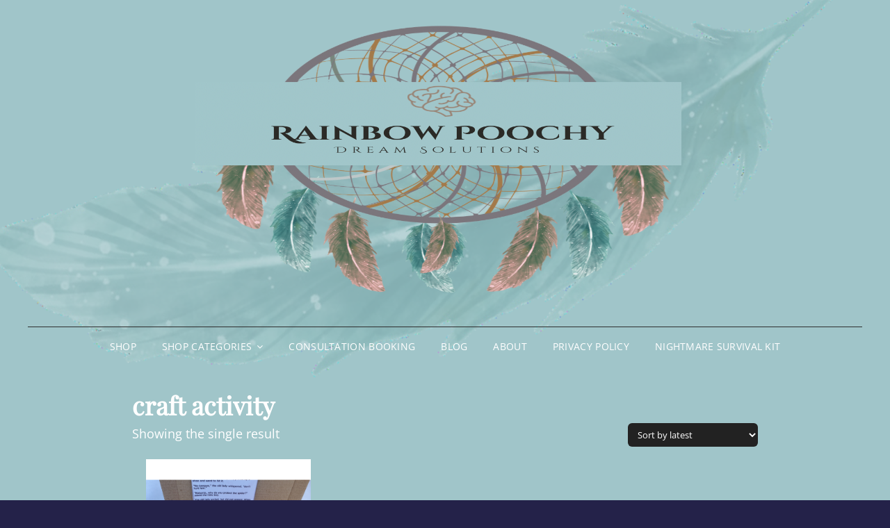

--- FILE ---
content_type: text/html; charset=UTF-8
request_url: https://rainbowpoochy.co.uk/product-tag/craft-activity/
body_size: 62227
content:
<!doctype html>
<html lang="en-GB">

<head>
	<meta charset="UTF-8">
	<meta name="viewport" content="width=device-width, initial-scale=1">
	<link rel="profile" href="http://gmpg.org/xfn/11">
	<script>(function(html){html.className = html.className.replace(/\bno-js\b/,'js')})(document.documentElement);</script>
<title>craft activity</title>
<meta name='robots' content='max-image-preview:large' />
<link rel='dns-prefetch' href='//www.googletagmanager.com' />
<link rel="alternate" type="application/rss+xml" title=" &raquo; Feed" href="https://rainbowpoochy.co.uk/feed/" />
<link rel="alternate" type="application/rss+xml" title=" &raquo; Comments Feed" href="https://rainbowpoochy.co.uk/comments/feed/" />
<link rel="alternate" type="application/rss+xml" title=" &raquo; craft activity Tag Feed" href="https://rainbowpoochy.co.uk/product-tag/craft-activity/feed/" />
<script type="text/javascript">
/* <![CDATA[ */
window._wpemojiSettings = {"baseUrl":"https:\/\/s.w.org\/images\/core\/emoji\/15.0.3\/72x72\/","ext":".png","svgUrl":"https:\/\/s.w.org\/images\/core\/emoji\/15.0.3\/svg\/","svgExt":".svg","source":{"concatemoji":"https:\/\/rainbowpoochy.co.uk\/wp-includes\/js\/wp-emoji-release.min.js?ver=6.5.7"}};
/*! This file is auto-generated */
!function(i,n){var o,s,e;function c(e){try{var t={supportTests:e,timestamp:(new Date).valueOf()};sessionStorage.setItem(o,JSON.stringify(t))}catch(e){}}function p(e,t,n){e.clearRect(0,0,e.canvas.width,e.canvas.height),e.fillText(t,0,0);var t=new Uint32Array(e.getImageData(0,0,e.canvas.width,e.canvas.height).data),r=(e.clearRect(0,0,e.canvas.width,e.canvas.height),e.fillText(n,0,0),new Uint32Array(e.getImageData(0,0,e.canvas.width,e.canvas.height).data));return t.every(function(e,t){return e===r[t]})}function u(e,t,n){switch(t){case"flag":return n(e,"\ud83c\udff3\ufe0f\u200d\u26a7\ufe0f","\ud83c\udff3\ufe0f\u200b\u26a7\ufe0f")?!1:!n(e,"\ud83c\uddfa\ud83c\uddf3","\ud83c\uddfa\u200b\ud83c\uddf3")&&!n(e,"\ud83c\udff4\udb40\udc67\udb40\udc62\udb40\udc65\udb40\udc6e\udb40\udc67\udb40\udc7f","\ud83c\udff4\u200b\udb40\udc67\u200b\udb40\udc62\u200b\udb40\udc65\u200b\udb40\udc6e\u200b\udb40\udc67\u200b\udb40\udc7f");case"emoji":return!n(e,"\ud83d\udc26\u200d\u2b1b","\ud83d\udc26\u200b\u2b1b")}return!1}function f(e,t,n){var r="undefined"!=typeof WorkerGlobalScope&&self instanceof WorkerGlobalScope?new OffscreenCanvas(300,150):i.createElement("canvas"),a=r.getContext("2d",{willReadFrequently:!0}),o=(a.textBaseline="top",a.font="600 32px Arial",{});return e.forEach(function(e){o[e]=t(a,e,n)}),o}function t(e){var t=i.createElement("script");t.src=e,t.defer=!0,i.head.appendChild(t)}"undefined"!=typeof Promise&&(o="wpEmojiSettingsSupports",s=["flag","emoji"],n.supports={everything:!0,everythingExceptFlag:!0},e=new Promise(function(e){i.addEventListener("DOMContentLoaded",e,{once:!0})}),new Promise(function(t){var n=function(){try{var e=JSON.parse(sessionStorage.getItem(o));if("object"==typeof e&&"number"==typeof e.timestamp&&(new Date).valueOf()<e.timestamp+604800&&"object"==typeof e.supportTests)return e.supportTests}catch(e){}return null}();if(!n){if("undefined"!=typeof Worker&&"undefined"!=typeof OffscreenCanvas&&"undefined"!=typeof URL&&URL.createObjectURL&&"undefined"!=typeof Blob)try{var e="postMessage("+f.toString()+"("+[JSON.stringify(s),u.toString(),p.toString()].join(",")+"));",r=new Blob([e],{type:"text/javascript"}),a=new Worker(URL.createObjectURL(r),{name:"wpTestEmojiSupports"});return void(a.onmessage=function(e){c(n=e.data),a.terminate(),t(n)})}catch(e){}c(n=f(s,u,p))}t(n)}).then(function(e){for(var t in e)n.supports[t]=e[t],n.supports.everything=n.supports.everything&&n.supports[t],"flag"!==t&&(n.supports.everythingExceptFlag=n.supports.everythingExceptFlag&&n.supports[t]);n.supports.everythingExceptFlag=n.supports.everythingExceptFlag&&!n.supports.flag,n.DOMReady=!1,n.readyCallback=function(){n.DOMReady=!0}}).then(function(){return e}).then(function(){var e;n.supports.everything||(n.readyCallback(),(e=n.source||{}).concatemoji?t(e.concatemoji):e.wpemoji&&e.twemoji&&(t(e.twemoji),t(e.wpemoji)))}))}((window,document),window._wpemojiSettings);
/* ]]> */
</script>
<style id='wp-emoji-styles-inline-css' type='text/css'>

	img.wp-smiley, img.emoji {
		display: inline !important;
		border: none !important;
		box-shadow: none !important;
		height: 1em !important;
		width: 1em !important;
		margin: 0 0.07em !important;
		vertical-align: -0.1em !important;
		background: none !important;
		padding: 0 !important;
	}
</style>
<link rel='stylesheet' id='wp-block-library-css' href='https://rainbowpoochy.co.uk/wp-includes/css/dist/block-library/style.min.css?ver=6.5.7' type='text/css' media='all' />
<style id='wp-block-library-theme-inline-css' type='text/css'>
.wp-block-audio figcaption{color:#555;font-size:13px;text-align:center}.is-dark-theme .wp-block-audio figcaption{color:#ffffffa6}.wp-block-audio{margin:0 0 1em}.wp-block-code{border:1px solid #ccc;border-radius:4px;font-family:Menlo,Consolas,monaco,monospace;padding:.8em 1em}.wp-block-embed figcaption{color:#555;font-size:13px;text-align:center}.is-dark-theme .wp-block-embed figcaption{color:#ffffffa6}.wp-block-embed{margin:0 0 1em}.blocks-gallery-caption{color:#555;font-size:13px;text-align:center}.is-dark-theme .blocks-gallery-caption{color:#ffffffa6}.wp-block-image figcaption{color:#555;font-size:13px;text-align:center}.is-dark-theme .wp-block-image figcaption{color:#ffffffa6}.wp-block-image{margin:0 0 1em}.wp-block-pullquote{border-bottom:4px solid;border-top:4px solid;color:currentColor;margin-bottom:1.75em}.wp-block-pullquote cite,.wp-block-pullquote footer,.wp-block-pullquote__citation{color:currentColor;font-size:.8125em;font-style:normal;text-transform:uppercase}.wp-block-quote{border-left:.25em solid;margin:0 0 1.75em;padding-left:1em}.wp-block-quote cite,.wp-block-quote footer{color:currentColor;font-size:.8125em;font-style:normal;position:relative}.wp-block-quote.has-text-align-right{border-left:none;border-right:.25em solid;padding-left:0;padding-right:1em}.wp-block-quote.has-text-align-center{border:none;padding-left:0}.wp-block-quote.is-large,.wp-block-quote.is-style-large,.wp-block-quote.is-style-plain{border:none}.wp-block-search .wp-block-search__label{font-weight:700}.wp-block-search__button{border:1px solid #ccc;padding:.375em .625em}:where(.wp-block-group.has-background){padding:1.25em 2.375em}.wp-block-separator.has-css-opacity{opacity:.4}.wp-block-separator{border:none;border-bottom:2px solid;margin-left:auto;margin-right:auto}.wp-block-separator.has-alpha-channel-opacity{opacity:1}.wp-block-separator:not(.is-style-wide):not(.is-style-dots){width:100px}.wp-block-separator.has-background:not(.is-style-dots){border-bottom:none;height:1px}.wp-block-separator.has-background:not(.is-style-wide):not(.is-style-dots){height:2px}.wp-block-table{margin:0 0 1em}.wp-block-table td,.wp-block-table th{word-break:normal}.wp-block-table figcaption{color:#555;font-size:13px;text-align:center}.is-dark-theme .wp-block-table figcaption{color:#ffffffa6}.wp-block-video figcaption{color:#555;font-size:13px;text-align:center}.is-dark-theme .wp-block-video figcaption{color:#ffffffa6}.wp-block-video{margin:0 0 1em}.wp-block-template-part.has-background{margin-bottom:0;margin-top:0;padding:1.25em 2.375em}
</style>
<style id='classic-theme-styles-inline-css' type='text/css'>
/*! This file is auto-generated */
.wp-block-button__link{color:#fff;background-color:#32373c;border-radius:9999px;box-shadow:none;text-decoration:none;padding:calc(.667em + 2px) calc(1.333em + 2px);font-size:1.125em}.wp-block-file__button{background:#32373c;color:#fff;text-decoration:none}
</style>
<style id='global-styles-inline-css' type='text/css'>
body{--wp--preset--color--black: #000000;--wp--preset--color--cyan-bluish-gray: #abb8c3;--wp--preset--color--white: #ffffff;--wp--preset--color--pale-pink: #f78da7;--wp--preset--color--vivid-red: #cf2e2e;--wp--preset--color--luminous-vivid-orange: #ff6900;--wp--preset--color--luminous-vivid-amber: #fcb900;--wp--preset--color--light-green-cyan: #7bdcb5;--wp--preset--color--vivid-green-cyan: #00d084;--wp--preset--color--pale-cyan-blue: #8ed1fc;--wp--preset--color--vivid-cyan-blue: #0693e3;--wp--preset--color--vivid-purple: #9b51e0;--wp--preset--color--eighty-black: #151515;--wp--preset--color--sixty-five-black: #363636;--wp--preset--color--gray: #444444;--wp--preset--color--medium-gray: #777777;--wp--preset--color--light-gray: #f9f9f9;--wp--preset--color--bright-pink: #f5808c;--wp--preset--color--dark-yellow: #ffa751;--wp--preset--color--yellow: #ffbf00;--wp--preset--color--red: #db4f3d;--wp--preset--color--blue: #008ec2;--wp--preset--color--dark-blue: #133ec2;--wp--preset--gradient--vivid-cyan-blue-to-vivid-purple: linear-gradient(135deg,rgba(6,147,227,1) 0%,rgb(155,81,224) 100%);--wp--preset--gradient--light-green-cyan-to-vivid-green-cyan: linear-gradient(135deg,rgb(122,220,180) 0%,rgb(0,208,130) 100%);--wp--preset--gradient--luminous-vivid-amber-to-luminous-vivid-orange: linear-gradient(135deg,rgba(252,185,0,1) 0%,rgba(255,105,0,1) 100%);--wp--preset--gradient--luminous-vivid-orange-to-vivid-red: linear-gradient(135deg,rgba(255,105,0,1) 0%,rgb(207,46,46) 100%);--wp--preset--gradient--very-light-gray-to-cyan-bluish-gray: linear-gradient(135deg,rgb(238,238,238) 0%,rgb(169,184,195) 100%);--wp--preset--gradient--cool-to-warm-spectrum: linear-gradient(135deg,rgb(74,234,220) 0%,rgb(151,120,209) 20%,rgb(207,42,186) 40%,rgb(238,44,130) 60%,rgb(251,105,98) 80%,rgb(254,248,76) 100%);--wp--preset--gradient--blush-light-purple: linear-gradient(135deg,rgb(255,206,236) 0%,rgb(152,150,240) 100%);--wp--preset--gradient--blush-bordeaux: linear-gradient(135deg,rgb(254,205,165) 0%,rgb(254,45,45) 50%,rgb(107,0,62) 100%);--wp--preset--gradient--luminous-dusk: linear-gradient(135deg,rgb(255,203,112) 0%,rgb(199,81,192) 50%,rgb(65,88,208) 100%);--wp--preset--gradient--pale-ocean: linear-gradient(135deg,rgb(255,245,203) 0%,rgb(182,227,212) 50%,rgb(51,167,181) 100%);--wp--preset--gradient--electric-grass: linear-gradient(135deg,rgb(202,248,128) 0%,rgb(113,206,126) 100%);--wp--preset--gradient--midnight: linear-gradient(135deg,rgb(2,3,129) 0%,rgb(40,116,252) 100%);--wp--preset--font-size--small: 16px;--wp--preset--font-size--medium: 20px;--wp--preset--font-size--large: 42px;--wp--preset--font-size--x-large: 42px;--wp--preset--font-size--extra-small: 13px;--wp--preset--font-size--normal: 18px;--wp--preset--font-size--huge: 56px;--wp--preset--spacing--20: 0.44rem;--wp--preset--spacing--30: 0.67rem;--wp--preset--spacing--40: 1rem;--wp--preset--spacing--50: 1.5rem;--wp--preset--spacing--60: 2.25rem;--wp--preset--spacing--70: 3.38rem;--wp--preset--spacing--80: 5.06rem;--wp--preset--shadow--natural: 6px 6px 9px rgba(0, 0, 0, 0.2);--wp--preset--shadow--deep: 12px 12px 50px rgba(0, 0, 0, 0.4);--wp--preset--shadow--sharp: 6px 6px 0px rgba(0, 0, 0, 0.2);--wp--preset--shadow--outlined: 6px 6px 0px -3px rgba(255, 255, 255, 1), 6px 6px rgba(0, 0, 0, 1);--wp--preset--shadow--crisp: 6px 6px 0px rgba(0, 0, 0, 1);}:where(.is-layout-flex){gap: 0.5em;}:where(.is-layout-grid){gap: 0.5em;}body .is-layout-flex{display: flex;}body .is-layout-flex{flex-wrap: wrap;align-items: center;}body .is-layout-flex > *{margin: 0;}body .is-layout-grid{display: grid;}body .is-layout-grid > *{margin: 0;}:where(.wp-block-columns.is-layout-flex){gap: 2em;}:where(.wp-block-columns.is-layout-grid){gap: 2em;}:where(.wp-block-post-template.is-layout-flex){gap: 1.25em;}:where(.wp-block-post-template.is-layout-grid){gap: 1.25em;}.has-black-color{color: var(--wp--preset--color--black) !important;}.has-cyan-bluish-gray-color{color: var(--wp--preset--color--cyan-bluish-gray) !important;}.has-white-color{color: var(--wp--preset--color--white) !important;}.has-pale-pink-color{color: var(--wp--preset--color--pale-pink) !important;}.has-vivid-red-color{color: var(--wp--preset--color--vivid-red) !important;}.has-luminous-vivid-orange-color{color: var(--wp--preset--color--luminous-vivid-orange) !important;}.has-luminous-vivid-amber-color{color: var(--wp--preset--color--luminous-vivid-amber) !important;}.has-light-green-cyan-color{color: var(--wp--preset--color--light-green-cyan) !important;}.has-vivid-green-cyan-color{color: var(--wp--preset--color--vivid-green-cyan) !important;}.has-pale-cyan-blue-color{color: var(--wp--preset--color--pale-cyan-blue) !important;}.has-vivid-cyan-blue-color{color: var(--wp--preset--color--vivid-cyan-blue) !important;}.has-vivid-purple-color{color: var(--wp--preset--color--vivid-purple) !important;}.has-black-background-color{background-color: var(--wp--preset--color--black) !important;}.has-cyan-bluish-gray-background-color{background-color: var(--wp--preset--color--cyan-bluish-gray) !important;}.has-white-background-color{background-color: var(--wp--preset--color--white) !important;}.has-pale-pink-background-color{background-color: var(--wp--preset--color--pale-pink) !important;}.has-vivid-red-background-color{background-color: var(--wp--preset--color--vivid-red) !important;}.has-luminous-vivid-orange-background-color{background-color: var(--wp--preset--color--luminous-vivid-orange) !important;}.has-luminous-vivid-amber-background-color{background-color: var(--wp--preset--color--luminous-vivid-amber) !important;}.has-light-green-cyan-background-color{background-color: var(--wp--preset--color--light-green-cyan) !important;}.has-vivid-green-cyan-background-color{background-color: var(--wp--preset--color--vivid-green-cyan) !important;}.has-pale-cyan-blue-background-color{background-color: var(--wp--preset--color--pale-cyan-blue) !important;}.has-vivid-cyan-blue-background-color{background-color: var(--wp--preset--color--vivid-cyan-blue) !important;}.has-vivid-purple-background-color{background-color: var(--wp--preset--color--vivid-purple) !important;}.has-black-border-color{border-color: var(--wp--preset--color--black) !important;}.has-cyan-bluish-gray-border-color{border-color: var(--wp--preset--color--cyan-bluish-gray) !important;}.has-white-border-color{border-color: var(--wp--preset--color--white) !important;}.has-pale-pink-border-color{border-color: var(--wp--preset--color--pale-pink) !important;}.has-vivid-red-border-color{border-color: var(--wp--preset--color--vivid-red) !important;}.has-luminous-vivid-orange-border-color{border-color: var(--wp--preset--color--luminous-vivid-orange) !important;}.has-luminous-vivid-amber-border-color{border-color: var(--wp--preset--color--luminous-vivid-amber) !important;}.has-light-green-cyan-border-color{border-color: var(--wp--preset--color--light-green-cyan) !important;}.has-vivid-green-cyan-border-color{border-color: var(--wp--preset--color--vivid-green-cyan) !important;}.has-pale-cyan-blue-border-color{border-color: var(--wp--preset--color--pale-cyan-blue) !important;}.has-vivid-cyan-blue-border-color{border-color: var(--wp--preset--color--vivid-cyan-blue) !important;}.has-vivid-purple-border-color{border-color: var(--wp--preset--color--vivid-purple) !important;}.has-vivid-cyan-blue-to-vivid-purple-gradient-background{background: var(--wp--preset--gradient--vivid-cyan-blue-to-vivid-purple) !important;}.has-light-green-cyan-to-vivid-green-cyan-gradient-background{background: var(--wp--preset--gradient--light-green-cyan-to-vivid-green-cyan) !important;}.has-luminous-vivid-amber-to-luminous-vivid-orange-gradient-background{background: var(--wp--preset--gradient--luminous-vivid-amber-to-luminous-vivid-orange) !important;}.has-luminous-vivid-orange-to-vivid-red-gradient-background{background: var(--wp--preset--gradient--luminous-vivid-orange-to-vivid-red) !important;}.has-very-light-gray-to-cyan-bluish-gray-gradient-background{background: var(--wp--preset--gradient--very-light-gray-to-cyan-bluish-gray) !important;}.has-cool-to-warm-spectrum-gradient-background{background: var(--wp--preset--gradient--cool-to-warm-spectrum) !important;}.has-blush-light-purple-gradient-background{background: var(--wp--preset--gradient--blush-light-purple) !important;}.has-blush-bordeaux-gradient-background{background: var(--wp--preset--gradient--blush-bordeaux) !important;}.has-luminous-dusk-gradient-background{background: var(--wp--preset--gradient--luminous-dusk) !important;}.has-pale-ocean-gradient-background{background: var(--wp--preset--gradient--pale-ocean) !important;}.has-electric-grass-gradient-background{background: var(--wp--preset--gradient--electric-grass) !important;}.has-midnight-gradient-background{background: var(--wp--preset--gradient--midnight) !important;}.has-small-font-size{font-size: var(--wp--preset--font-size--small) !important;}.has-medium-font-size{font-size: var(--wp--preset--font-size--medium) !important;}.has-large-font-size{font-size: var(--wp--preset--font-size--large) !important;}.has-x-large-font-size{font-size: var(--wp--preset--font-size--x-large) !important;}
.wp-block-navigation a:where(:not(.wp-element-button)){color: inherit;}
:where(.wp-block-post-template.is-layout-flex){gap: 1.25em;}:where(.wp-block-post-template.is-layout-grid){gap: 1.25em;}
:where(.wp-block-columns.is-layout-flex){gap: 2em;}:where(.wp-block-columns.is-layout-grid){gap: 2em;}
.wp-block-pullquote{font-size: 1.5em;line-height: 1.6;}
</style>
<link rel='stylesheet' id='woocommerce-layout-css' href='https://rainbowpoochy.co.uk/wp-content/plugins/woocommerce/assets/css/woocommerce-layout.css?ver=9.0.2' type='text/css' media='all' />
<link rel='stylesheet' id='woocommerce-smallscreen-css' href='https://rainbowpoochy.co.uk/wp-content/plugins/woocommerce/assets/css/woocommerce-smallscreen.css?ver=9.0.2' type='text/css' media='only screen and (max-width: 768px)' />
<link rel='stylesheet' id='woocommerce-general-css' href='https://rainbowpoochy.co.uk/wp-content/plugins/woocommerce/assets/css/woocommerce.css?ver=9.0.2' type='text/css' media='all' />
<style id='woocommerce-inline-inline-css' type='text/css'>
.woocommerce form .form-row .required { visibility: visible; }
</style>
<link rel='stylesheet' id='gateway-css' href='https://rainbowpoochy.co.uk/wp-content/plugins/woocommerce-paypal-payments/modules/ppcp-button/assets/css/gateway.css?ver=2.9.6' type='text/css' media='all' />
<link rel='stylesheet' id='chld_thm_cfg_parent-css' href='https://rainbowpoochy.co.uk/wp-content/themes/signify/style.css?ver=6.5.7' type='text/css' media='all' />
<link rel='stylesheet' id='signify-fonts-css' href='https://rainbowpoochy.co.uk/wp-content/fonts/5b0c7eb848196bfea1a348926ae228b4.css' type='text/css' media='all' />
<link rel='stylesheet' id='signify-style-css' href='https://rainbowpoochy.co.uk/wp-content/themes/signify-dark-child/style.css?ver=20240705-152518' type='text/css' media='all' />
<link rel='stylesheet' id='signify-block-style-css' href='https://rainbowpoochy.co.uk/wp-content/themes/signify/css/blocks.css?ver=1.0' type='text/css' media='all' />
<link rel='stylesheet' id='font-awesome-css' href='https://rainbowpoochy.co.uk/wp-content/themes/signify/css/font-awesome/css/font-awesome.css?ver=4.7.0' type='text/css' media='all' />
<link rel='stylesheet' id='wpdevelop-bts-css' href='https://rainbowpoochy.co.uk/wp-content/plugins/booking/assets/libs/bootstrap-css/css/bootstrap.css?ver=10.9.3.2' type='text/css' media='all' />
<link rel='stylesheet' id='wpdevelop-bts-theme-css' href='https://rainbowpoochy.co.uk/wp-content/plugins/booking/assets/libs/bootstrap-css/css/bootstrap-theme.css?ver=10.9.3.2' type='text/css' media='all' />
<link rel='stylesheet' id='wpbc-tippy-popover-css' href='https://rainbowpoochy.co.uk/wp-content/plugins/booking/assets/libs/tippy.js/themes/wpbc-tippy-popover.css?ver=10.9.3.2' type='text/css' media='all' />
<link rel='stylesheet' id='wpbc-tippy-times-css' href='https://rainbowpoochy.co.uk/wp-content/plugins/booking/assets/libs/tippy.js/themes/wpbc-tippy-times.css?ver=10.9.3.2' type='text/css' media='all' />
<link rel='stylesheet' id='wpbc-material-design-icons-css' href='https://rainbowpoochy.co.uk/wp-content/plugins/booking/assets/libs/material-design-icons/material-design-icons.css?ver=10.9.3.2' type='text/css' media='all' />
<link rel='stylesheet' id='wpbc-ui-both-css' href='https://rainbowpoochy.co.uk/wp-content/plugins/booking/css/wpbc_ui_both.css?ver=10.9.3.2' type='text/css' media='all' />
<link rel='stylesheet' id='wpbc-time_picker-css' href='https://rainbowpoochy.co.uk/wp-content/plugins/booking/css/wpbc_time-selector.css?ver=10.9.3.2' type='text/css' media='all' />
<link rel='stylesheet' id='wpbc-time_picker-skin-css' href='https://rainbowpoochy.co.uk/wp-content/plugins/booking/css/time_picker_skins/grey.css?ver=10.9.3.2' type='text/css' media='all' />
<link rel='stylesheet' id='wpbc-client-pages-css' href='https://rainbowpoochy.co.uk/wp-content/plugins/booking/css/client.css?ver=10.9.3.2' type='text/css' media='all' />
<link rel='stylesheet' id='wpbc-fe-form_fields-css' href='https://rainbowpoochy.co.uk/wp-content/plugins/booking/css/_out/wpbc_fe__form_fields.css?ver=10.9.3.2' type='text/css' media='all' />
<link rel='stylesheet' id='wpbc-calendar-css' href='https://rainbowpoochy.co.uk/wp-content/plugins/booking/css/calendar.css?ver=10.9.3.2' type='text/css' media='all' />
<link rel='stylesheet' id='wpbc-calendar-skin-css' href='https://rainbowpoochy.co.uk/wp-content/plugins/booking/css/skins/green-01.css?ver=10.9.3.2' type='text/css' media='all' />
<link rel='stylesheet' id='wpbc-flex-timeline-css' href='https://rainbowpoochy.co.uk/wp-content/plugins/booking/core/timeline/v2/_out/timeline_v2.1.css?ver=10.9.3.2' type='text/css' media='all' />
<script type="text/javascript" src="https://rainbowpoochy.co.uk/wp-includes/js/jquery/jquery.min.js?ver=3.7.1" id="jquery-core-js"></script>
<script type="text/javascript" src="https://rainbowpoochy.co.uk/wp-includes/js/jquery/jquery-migrate.min.js?ver=3.4.1" id="jquery-migrate-js"></script>
<script type="text/javascript" src="https://rainbowpoochy.co.uk/wp-content/plugins/woocommerce/assets/js/jquery-blockui/jquery.blockUI.min.js?ver=2.7.0-wc.9.0.2" id="jquery-blockui-js" defer="defer" data-wp-strategy="defer"></script>
<script type="text/javascript" id="wc-add-to-cart-js-extra">
/* <![CDATA[ */
var wc_add_to_cart_params = {"ajax_url":"\/wp-admin\/admin-ajax.php","wc_ajax_url":"\/?wc-ajax=%%endpoint%%","i18n_view_cart":"View basket","cart_url":"https:\/\/rainbowpoochy.co.uk\/basket\/","is_cart":"","cart_redirect_after_add":"no"};
/* ]]> */
</script>
<script type="text/javascript" src="https://rainbowpoochy.co.uk/wp-content/plugins/woocommerce/assets/js/frontend/add-to-cart.min.js?ver=9.0.2" id="wc-add-to-cart-js" defer="defer" data-wp-strategy="defer"></script>
<script type="text/javascript" src="https://rainbowpoochy.co.uk/wp-content/plugins/woocommerce/assets/js/js-cookie/js.cookie.min.js?ver=2.1.4-wc.9.0.2" id="js-cookie-js" defer="defer" data-wp-strategy="defer"></script>
<script type="text/javascript" id="woocommerce-js-extra">
/* <![CDATA[ */
var woocommerce_params = {"ajax_url":"\/wp-admin\/admin-ajax.php","wc_ajax_url":"\/?wc-ajax=%%endpoint%%"};
/* ]]> */
</script>
<script type="text/javascript" src="https://rainbowpoochy.co.uk/wp-content/plugins/woocommerce/assets/js/frontend/woocommerce.min.js?ver=9.0.2" id="woocommerce-js" defer="defer" data-wp-strategy="defer"></script>
<!--[if lt IE 9]>
<script type="text/javascript" src="https://rainbowpoochy.co.uk/wp-content/themes/signify/js/html5.min.js?ver=3.7.3" id="signify-html5-js"></script>
<![endif]-->
<script type="text/javascript" id="wpbc_all-js-before">
/* <![CDATA[ */
var wpbc_url_ajax ="https:\/\/rainbowpoochy.co.uk\/wp-admin\/admin-ajax.php";
/* ]]> */
</script>
<script type="text/javascript" src="https://rainbowpoochy.co.uk/wp-content/plugins/booking/_dist/all/_out/wpbc_all.js?ver=10.9.3.2" id="wpbc_all-js"></script>
<script type="text/javascript" id="wpbc_all-js-after">
/* <![CDATA[ */
 function wpbc_init__head(){ _wpbc.set_other_param( 'locale_active', 'en_GB' ); _wpbc.set_other_param( 'today_arr', [2025,12,14,05,54]  ); _wpbc.set_other_param( 'url_plugin', 'https://rainbowpoochy.co.uk/wp-content/plugins/booking' ); _wpbc.set_other_param( 'this_page_booking_hash', ''  ); _wpbc.set_other_param( 'calendars__on_this_page', [] ); _wpbc.set_other_param( 'calendars__first_day', '1' ); _wpbc.set_other_param( 'calendars__max_monthes_in_calendar', '6m' ); _wpbc.set_other_param( 'availability__unavailable_from_today', '0' ); _wpbc.set_other_param( 'availability__week_days_unavailable', [0,6,999] ); _wpbc.set_other_param( 'calendars__days_select_mode', 'multiple' ); _wpbc.set_other_param( 'calendars__fixed__days_num', 0 ); _wpbc.set_other_param( 'calendars__fixed__week_days__start',   [] ); _wpbc.set_other_param( 'calendars__dynamic__days_min', 0 ); _wpbc.set_other_param( 'calendars__dynamic__days_max', 0 ); _wpbc.set_other_param( 'calendars__dynamic__days_specific',    [] ); _wpbc.set_other_param( 'calendars__dynamic__week_days__start', [] ); _wpbc.set_other_param( 'calendars__days_selection__middle_days_opacity', '0.75' ); _wpbc.set_other_param( 'is_enabled_booking_recurrent_time',  true ); _wpbc.set_other_param( 'is_allow_several_months_on_mobile',  false ); _wpbc.set_other_param( 'is_enabled_change_over',  false ); _wpbc.set_other_param( 'update', '10.9.3.2' ); _wpbc.set_other_param( 'version', 'free' ); _wpbc.set_message( 'message_dates_times_unavailable', "These dates and times in this calendar are already booked or unavailable." ); _wpbc.set_message( 'message_choose_alternative_dates', "Please choose alternative date(s), times, or adjust the number of slots booked." ); _wpbc.set_message( 'message_cannot_save_in_one_resource', "It is not possible to store this sequence of the dates into the one same resource." ); _wpbc.set_message( 'message_check_required', "This field is required" ); _wpbc.set_message( 'message_check_required_for_check_box', "This checkbox must be checked" ); _wpbc.set_message( 'message_check_required_for_radio_box', "At least one option must be selected" ); _wpbc.set_message( 'message_check_email', "Incorrect email address" ); _wpbc.set_message( 'message_check_same_email', "Your emails do not match" ); _wpbc.set_message( 'message_check_no_selected_dates', "Please, select booking date(s) at Calendar." ); _wpbc.set_message( 'message_processing', "Processing" ); _wpbc.set_message( 'message_deleting', "Deleting" ); _wpbc.set_message( 'message_updating', "Updating" ); _wpbc.set_message( 'message_saving', "Saving" ); _wpbc.set_message( 'message_error_check_in_out_time', "Error! Please reset your check-in\/check-out dates above." ); _wpbc.set_message( 'message_error_start_time', "Start Time is invalid. The date or time may be booked, or already in the past! Please choose another date or time." ); _wpbc.set_message( 'message_error_end_time', "End Time is invalid. The date or time may be booked, or already in the past. The End Time may also be earlier that the start time, if only 1 day was selected! Please choose another date or time." ); _wpbc.set_message( 'message_error_range_time', "The time(s) may be booked, or already in the past!" ); _wpbc.set_message( 'message_error_duration_time', "The time(s) may be booked, or already in the past!" ); console.log( '== WPBC VARS 10.9.3.2 [free] LOADED ==' ); } ( function() { if ( document.readyState === 'loading' ){ document.addEventListener( 'DOMContentLoaded', wpbc_init__head ); } else { wpbc_init__head(); } }() );
/* ]]> */
</script>
<script type="text/javascript" src="https://rainbowpoochy.co.uk/wp-content/plugins/booking/assets/libs/popper/popper.js?ver=10.9.3.2" id="wpbc-popper-js"></script>
<script type="text/javascript" src="https://rainbowpoochy.co.uk/wp-content/plugins/booking/assets/libs/tippy.js/dist/tippy-bundle.umd.js?ver=10.9.3.2" id="wpbc-tipcy-js"></script>
<script type="text/javascript" src="https://rainbowpoochy.co.uk/wp-content/plugins/booking/js/datepick/jquery.datepick.wpbc.9.0.js?ver=10.9.3.2" id="wpbc-datepick-js"></script>
<script type="text/javascript" src="https://rainbowpoochy.co.uk/wp-content/plugins/booking/js/client.js?ver=10.9.3.2" id="wpbc-main-client-js"></script>
<script type="text/javascript" src="https://rainbowpoochy.co.uk/wp-content/plugins/booking/includes/_capacity/_out/create_booking.js?ver=10.9.3.2" id="wpbc_capacity-js"></script>
<script type="text/javascript" src="https://rainbowpoochy.co.uk/wp-content/plugins/booking/js/wpbc_times.js?ver=10.9.3.2" id="wpbc-times-js"></script>
<script type="text/javascript" src="https://rainbowpoochy.co.uk/wp-content/plugins/booking/js/wpbc_time-selector.js?ver=10.9.3.2" id="wpbc-time-selector-js"></script>
<script type="text/javascript" src="https://rainbowpoochy.co.uk/wp-content/plugins/booking/core/timeline/v2/_out/timeline_v2.js?ver=10.9.3.2" id="wpbc-timeline-flex-js"></script>
<link rel="https://api.w.org/" href="https://rainbowpoochy.co.uk/wp-json/" /><link rel="alternate" type="application/json" href="https://rainbowpoochy.co.uk/wp-json/wp/v2/product_tag/893" /><link rel="EditURI" type="application/rsd+xml" title="RSD" href="https://rainbowpoochy.co.uk/xmlrpc.php?rsd" />
<meta name="generator" content="WordPress 6.5.7" />
<meta name="generator" content="WooCommerce 9.0.2" />
<!-- start Simple Custom CSS and JS -->
<!-- Facebook -->
<meta name="facebook-domain-verification" content="0mmydzh7n72cbvv6ydl05ph29yzv0w" />
<!-- Meta Pixel Code -->
<script>
!function(f,b,e,v,n,t,s)
{if(f.fbq)return;n=f.fbq=function(){n.callMethod?
n.callMethod.apply(n,arguments):n.queue.push(arguments)};
if(!f._fbq)f._fbq=n;n.push=n;n.loaded=!0;n.version='2.0';
n.queue=[];t=b.createElement(e);t.async=!0;
t.src=v;s=b.getElementsByTagName(e)[0];
s.parentNode.insertBefore(t,s)}(window, document,'script',
'https://connect.facebook.net/en_US/fbevents.js');
fbq('init', '1377642412968298');
fbq('track', 'PageView');
</script>
<noscript><img height="1" width="1" style="display:none"
src="https://www.facebook.com/tr?id=1377642412968298&ev=PageView&noscript=1"
/></noscript>
<!-- End Meta Pixel Code --><!-- end Simple Custom CSS and JS -->
<!-- start Simple Custom CSS and JS -->
<meta name="facebook-domain-verification" content="i7mptj7jqe26l8o9ko3z19zg7enjrx" /><!-- end Simple Custom CSS and JS -->
<!-- start Simple Custom CSS and JS -->
<style type="text/css">
/**
 * Main module
 */

main [class*="pure-u-"]:first-child article {
  padding-left: 0;
}
main [class*="pure-u-"]:last-child article {
  padding-right: 0;
}

.main-example {
  margin: 0 auto;
  width: 355px;
}
.main-example .countdown-container {
  height: 130px;
}
.main-example .time {
  border-radius: 5px;
  box-shadow: 0 0 10px 0 rgba(0,0,0,0.5);
  display: inline-block;
  text-align: center;
  position: relative;
  height: 95px;
  width: 65px;

  -webkit-perspective: 479px;
  -moz-perspective: 479px;
  -ms-perspective: 479px;
  -o-perspective: 479px;
  perspective: 479px;

  -webkit-backface-visibility: hidden;
  -moz-backface-visibility: hidden;
  -ms-backface-visibility: hidden;
  -o-backface-visibility: hidden;
  backface-visibility: hidden;

  -webkit-transform: translateZ(0);
  -moz-transform: translateZ(0);
  -ms-transform: translateZ(0);
  -o-transform: translateZ(0);
  transform: translateZ(0);

  -webkit-transform: translate3d(0,0,0);
  -moz-transform: translate3d(0,0,0);
  -ms-transform: translate3d(0,0,0);
  -o-transform: translate3d(0,0,0);
  transform: translate3d(0,0,0);
}
.main-example .count {
  background: #202020;
  color: #f8f8f8;
  display: block;
  font-family: 'Oswald', sans-serif;
  font-size: 2em;
  line-height: 2.4em;
  overflow: hidden;
  position: absolute;
  text-align: center;
  text-shadow: 0 0 10px rgba(0, 0, 0, 0.8);
  top: 0;
  width: 100%;

  -webkit-transform: translateZ(0);
  -moz-transform: translateZ(0);
  -ms-transform: translateZ(0);
  -o-transform: translateZ(0);
  transform: translateZ(0);

  -webkit-transform-style: flat;
  -moz-transform-style: flat;
  -ms-transform-style: flat;
  -o-transform-style: flat;
  transform-style: flat;
}
.main-example .count.top {
  border-top: 1px solid rgba(255,255,255,0.2);
  border-bottom: 1px solid rgba(255,255,255,0.1);
  border-radius: 5px 5px 0 0;
  height: 50%;

  -webkit-transform-origin: 50% 100%;
  -moz-transform-origin: 50% 100%;
  -ms-transform-origin: 50% 100%;
  -o-transform-origin: 50% 100%;
  transform-origin: 50% 100%;
}
.main-example .count.bottom {
  background-image: linear-gradient(rgba(255,255,255,0.1), transparent);
  background-image: -webkit-linear-gradient(rgba(255,255,255,0.1), transparent);
  background-image: -moz-linear-gradient(rgba(255,255,255,0.1), transparent);
  background-image: -ms-linear-gradient(rgba(255,255,255,0.1), transparent);
  background-image: -o-linear-gradient(rgba(255,255,255,0.1), transparent);
  border-top: 1px solid #000;
  font-size: 2em;
  border-bottom: 1px solid #000;
  border-radius: 0 0 5px 5px;
  line-height: 0;
  height: 50%;
  top: 50%;

  -webkit-transform-origin: 50% 0;
  -moz-transform-origin: 50% 0;
  -ms-transform-origin: 50% 0;
  -o-transform-origin: 50% 0;
  transform-origin: 50% 0;
}
/*@media only screen and (min-width: 414px) 
	and (max-width: 736px) { .main-example .count.bottom {top: 46%; }}
.main-example .count.next {
}*/
.main-example .label {
  font-size: normal;
  margin-top: 5px;
  display: block;
  position: absolute;
  top: 95px;
  width: 100%;
}
/* Animation start */
.main-example .count.curr.top {
  -webkit-transform: rotateX(0deg);
  -moz-transform: rotateX(0deg);
  -ms-transform: rotateX(0deg);
  -o-transform: rotateX(0deg);
  transform: rotateX(0deg);
  z-index: 3;
}
.main-example .count.next.bottom {
  -webkit-transform: rotateX(90deg);
  -moz-transform: rotateX(90deg);
  -ms-transform: rotateX(90deg);
  -o-transform: rotateX(90deg);
  transform: rotateX(90deg);
  z-index: 2;
}
/* Animation end */
.main-example .flip .count.curr.top {
  -webkit-transition: all 250ms ease-in-out;
  -moz-transition: all 250ms ease-in-out;
  -ms-transition: all 250ms ease-in-out;
  -o-transition: all 250ms ease-in-out;
  transition: all 250ms ease-in-out;

  -webkit-transform: rotateX(-90deg);
  -moz-transform: rotateX(-90deg);
  -ms-transform: rotateX(-90deg);
  -o-transform: rotateX(-90deg);
  transform: rotateX(-90deg);
}
.main-example .flip .count.next.bottom {
  -webkit-transition: all 250ms ease-in-out 250ms;
  -moz-transition: all 250ms ease-in-out 250ms;
  -ms-transition: all 250ms ease-in-out 250ms;
  -o-transition: all 250ms ease-in-out 250ms;
  transition: all 250ms ease-in-out 250ms;

  -webkit-transform: rotateX(0deg);
  -moz-transform: rotateX(0deg);
  -ms-transform: rotateX(0deg);
  -o-transform: rotateX(0deg);
  transform: rotateX(0deg);
}
</style>
<!-- end Simple Custom CSS and JS -->
<!-- start Simple Custom CSS and JS -->
<style type="text/css">
body .privacy-policy, span .privacy-policy {
	color: #fff;
}
body {
	color: #fff;
}</style>
<!-- end Simple Custom CSS and JS -->
<!-- start Simple Custom CSS and JS -->
<style type="text/css">
/* Add your CSS code here.

For example:
.example {
    color: red;
}



For brushing up on your CSS knowledge, check out http://www.w3schools.com/css/css_syntax.asp

End of comment */
/*input[type="submit"], #scrollup, #scrollup:hover, #scrollup:focus, .cart-collaterals .shop_table.shop_table_responsive .cart-subtotal {
	background-color: #dc9cfa;
}*/
.site-branding .custom-logo-link img {
	max-height:400px;
}

.woocommerce table.cart td.actions .input-text {
    width: auto !important;
}
@media only screen and (min-width: 85.375em) {
	.woocommerce .variations th.label {
		padding: 0.778em 0;
	}
	.woocommerce ul.products li.product{
		margin: 0 0 2.992em 0;
	}
	/*.main-example .count.bottom {top: 46%;}*/
	.site-content > .wrapper, #featured-slider-section + .site-content > .wrapper {
    	padding: 30px;
	}
	.site-branding {
    	padding: 30px;
	}
}
@media only screen and (min-width: 64em){
	.site-content > .wrapper {
    	padding: 30px;
	}
	.page .site-main .entry-header{
		margin-bottom:30px;
	}
	widget-wrap .woocommerce columns-1 img(
		display:none;
	)
}
.woocommerce .products .product a h2 {
	height: 72px;
	overflow: hidden;
}
.woocommerce div.product form.cart .variations th {
	padding: 0.778em 0;
}
.woocommerce div.product .woocommerce-tabs ul.tabs {
	padding: 1em 0 0 1em;
}
.woocommerce .single-product .quantity, .single_variation_wrap .quantity {
	padding: 1em 0;
}
.woocommerce-info::before, .woocommerce-message::before, .woocommerce-error::before {
	position: static;
	padding: 0 20px;
}
.woocommerce-Tabs-panel, .sub-menu {
	background-color: #242249;
	border: 1px;
	border-color: #222;
}
.navigation-classic .site-header .sub-menu,
    .navigation-classic .site-header .children,
    .site-header .header-top-bar .sub-menu,
    .site-header .header-top-bar .children {
        /*background-color: #242249;
		border: 1px;
		border-color: #222;*/
    }
.navigation-classic .site-header .sub-menu .menu-item {	
	border: 1px;
	border-color: #FFF;
}
.woocommerce-tabs .panel{
	border:none;
}
.woocommerce select, .woocommerce input {
	color: #fff;
}
.woocommerce a.remove {
    color: #fff!important;
    background: red;
}
.woocommerce-checkout .place-order {
	background-color: #222 !important;
}
.woocommerce nav.woocommerce-pagination ul, .woocommerce nav.woocommerce-pagination ul li {
	border: none;
}
.entry-content a:not(.more-link):not(.button):not(.fa):not(.remove):not(.wp-playlist-caption) {
	text-decoration:none;
}
ul.tabs.wc-tabs li.active a {
	background-color: #fff;
}
.navigation.post-navigation {
	display: none;
}
.single-product .product_meta > span.tagged_as {
	display:none;
}</style>
<!-- end Simple Custom CSS and JS -->
<meta name="generator" content="Site Kit by Google 1.144.0" /><!-- Google site verification - Google for WooCommerce -->
<meta name="google-site-verification" content="uE0BquyLGHvkyb0fv753D0y4nbIDjL3Myqz-1YJPkgY" />
<!-- Global site tag (gtag.js) - Google Analytics -->
<script async src="https://www.googletagmanager.com/gtag/js?id=G-M43PRNMTGK"></script>
<script>
  window.dataLayer = window.dataLayer || [];
  function gtag(){dataLayer.push(arguments);}
  gtag("js", new Date());

  gtag("config", "G-M43PRNMTGK");
</script>	<noscript><style>.woocommerce-product-gallery{ opacity: 1 !important; }</style></noscript>
				<script  type="text/javascript">
				!function(f,b,e,v,n,t,s){if(f.fbq)return;n=f.fbq=function(){n.callMethod?
					n.callMethod.apply(n,arguments):n.queue.push(arguments)};if(!f._fbq)f._fbq=n;
					n.push=n;n.loaded=!0;n.version='2.0';n.queue=[];t=b.createElement(e);t.async=!0;
					t.src=v;s=b.getElementsByTagName(e)[0];s.parentNode.insertBefore(t,s)}(window,
					document,'script','https://connect.facebook.net/en_US/fbevents.js');
			</script>
			<!-- WooCommerce Facebook Integration Begin -->
			<script  type="text/javascript">

				fbq('init', '268310188086865', {}, {
    "agent": "woocommerce-9.0.2-3.3.1"
});

				fbq( 'track', 'PageView', {
    "source": "woocommerce",
    "version": "9.0.2",
    "pluginVersion": "3.3.1"
} );

				document.addEventListener( 'DOMContentLoaded', function() {
					// Insert placeholder for events injected when a product is added to the cart through AJAX.
					document.body.insertAdjacentHTML( 'beforeend', '<div class=\"wc-facebook-pixel-event-placeholder\"></div>' );
				}, false );

			</script>
			<!-- WooCommerce Facebook Integration End -->
					<style type="text/css">
					.site-title a,
			.site-description {
				color: #dc9cfa;
			}
				</style>
		<style type="text/css" id="custom-background-css">
body.custom-background { background-color: #242249; background-image: url("https://rainbowpoochy.co.uk/wp-content/uploads/2024/11/9.png"); background-position: right top; background-size: auto; background-repeat: repeat; background-attachment: scroll; }
</style>
	<link rel="icon" href="https://rainbowpoochy.co.uk/wp-content/uploads/2024/11/cropped-Rainbow-Poochy-700-x-700-px-5-32x32.png" sizes="32x32" />
<link rel="icon" href="https://rainbowpoochy.co.uk/wp-content/uploads/2024/11/cropped-Rainbow-Poochy-700-x-700-px-5-192x192.png" sizes="192x192" />
<link rel="apple-touch-icon" href="https://rainbowpoochy.co.uk/wp-content/uploads/2024/11/cropped-Rainbow-Poochy-700-x-700-px-5-180x180.png" />
<meta name="msapplication-TileImage" content="https://rainbowpoochy.co.uk/wp-content/uploads/2024/11/cropped-Rainbow-Poochy-700-x-700-px-5-270x270.png" />
		<style type="text/css" id="wp-custom-css">
			.woocommerce-Tabs-panel,{
	background-color: #242249;
}
ul.tabs.wc-tabs li.active a{
	background-color:#fff;
}		</style>
		</head>

<body class="custom-background wp-custom-logo wp-embed-responsive theme-signify woocommerce woocommerce-page woocommerce-no-js custom-background-image group-blog hfeed fluid-layout navigation-classic no-sidebar content-width-layout excerpt header-media-fluid header-media-text-disabled color-scheme-default menu-type-classic menu-style-full-width header-style-one">


<div id="page" class="site">
	<a class="skip-link screen-reader-text" href="#content">Skip to content</a>

	<header id="masthead" class="site-header">
		<div class="site-header-main">
			<div class="wrapper">
				
<div class="site-branding">
	<a href="https://rainbowpoochy.co.uk/" class="custom-logo-link" rel="home"><img width="700" height="700" src="https://rainbowpoochy.co.uk/wp-content/uploads/2024/11/cropped-Rainbow-Poochy-700-x-700-px-1-1.png" class="custom-logo" alt="" decoding="async" fetchpriority="high" srcset="https://rainbowpoochy.co.uk/wp-content/uploads/2024/11/cropped-Rainbow-Poochy-700-x-700-px-1-1.png 700w, https://rainbowpoochy.co.uk/wp-content/uploads/2024/11/cropped-Rainbow-Poochy-700-x-700-px-1-1-300x300.png 300w, https://rainbowpoochy.co.uk/wp-content/uploads/2024/11/cropped-Rainbow-Poochy-700-x-700-px-1-1-150x150.png 150w, https://rainbowpoochy.co.uk/wp-content/uploads/2024/11/cropped-Rainbow-Poochy-700-x-700-px-1-1-666x666.png 666w, https://rainbowpoochy.co.uk/wp-content/uploads/2024/11/cropped-Rainbow-Poochy-700-x-700-px-1-1-600x600.png 600w, https://rainbowpoochy.co.uk/wp-content/uploads/2024/11/cropped-Rainbow-Poochy-700-x-700-px-1-1-100x100.png 100w" sizes="(max-width: 700px) 100vw, 700px" /></a>
	<div class="site-identity">
					<p class="site-title"><a href="https://rainbowpoochy.co.uk/" rel="home"></a></p>
			</div><!-- .site-branding-text-->
</div><!-- .site-branding -->

					<div id="site-header-menu" class="site-header-menu">
		<div id="primary-menu-wrapper" class="menu-wrapper">
			<div class="menu-toggle-wrapper">
				<button id="menu-toggle" class="menu-toggle" aria-controls="top-menu" aria-expanded="false"><span class="menu-label">Menu</span></button>
			</div><!-- .menu-toggle-wrapper -->

			<div class="menu-inside-wrapper">
				<nav id="site-navigation" class="main-navigation default-page-menu" role="navigation" aria-label="Primary Menu">

									<ul id="primary-menu" class="menu nav-menu"><li id="menu-item-18192" class="menu-item menu-item-type-post_type menu-item-object-page menu-item-home menu-item-18192"><a href="https://rainbowpoochy.co.uk/">Shop</a></li>
<li id="menu-item-18193" class="menu-item menu-item-type-taxonomy menu-item-object-product_cat menu-item-has-children menu-item-18193"><a href="https://rainbowpoochy.co.uk/product-category/menu/">Shop Categories</a>
<ul class="sub-menu">
	<li id="menu-item-18194" class="menu-item menu-item-type-taxonomy menu-item-object-product_cat menu-item-18194"><a href="https://rainbowpoochy.co.uk/product-category/menu/childrens-book/">Childrens Book</a></li>
	<li id="menu-item-18195" class="menu-item menu-item-type-taxonomy menu-item-object-product_cat menu-item-18195"><a href="https://rainbowpoochy.co.uk/product-category/menu/dream-catcher-kit/">Dream Catcher Kit</a></li>
	<li id="menu-item-18198" class="menu-item menu-item-type-taxonomy menu-item-object-product_cat menu-item-18198"><a href="https://rainbowpoochy.co.uk/product-category/menu/dreamcatchersmall/">Small Dream Catchers</a></li>
	<li id="menu-item-18197" class="menu-item menu-item-type-taxonomy menu-item-object-product_cat menu-item-18197"><a href="https://rainbowpoochy.co.uk/product-category/menu/dreamcatchermedium/">Medium Dream Catchers</a></li>
	<li id="menu-item-18196" class="menu-item menu-item-type-taxonomy menu-item-object-product_cat menu-item-18196"><a href="https://rainbowpoochy.co.uk/product-category/menu/dreamcatcherlarge/">Large Dream Catchers</a></li>
</ul>
</li>
<li id="menu-item-18077" class="menu-item menu-item-type-post_type menu-item-object-page menu-item-18077"><a href="https://rainbowpoochy.co.uk/wpbc-booking/">consultation booking</a></li>
<li id="menu-item-80" class="menu-item menu-item-type-post_type menu-item-object-page menu-item-80"><a href="https://rainbowpoochy.co.uk/blog/">Blog</a></li>
<li id="menu-item-79" class="menu-item menu-item-type-post_type menu-item-object-page menu-item-79"><a href="https://rainbowpoochy.co.uk/about/">About</a></li>
<li id="menu-item-13601" class="menu-item menu-item-type-post_type menu-item-object-page menu-item-privacy-policy menu-item-13601"><a rel="privacy-policy" href="https://rainbowpoochy.co.uk/privacy-policy/">Privacy Policy</a></li>
<li id="menu-item-18135" class="menu-item menu-item-type-post_type menu-item-object-page menu-item-18135"><a href="https://rainbowpoochy.co.uk/nightmare-survival-kit/">Nightmare Survival Kit</a></li>
</ul>				
				</nav><!-- .main-navigation -->

							</div><!-- .menu-inside-wrapper -->
		</div><!-- #primary-menu-wrapper.menu-wrapper -->

			</div><!-- .site-header-menu -->
			</div><!-- .wrapper -->
		</div><!-- .site-header-main -->
	</header><!-- #masthead -->

	




	<div id="content" class="site-content">
		<div class="wrapper">

	<div id="primary" class="content-area">
		<main id="main" class="site-main">
			<div class="singular-content-wrap">
				
<article id="post-0" class="post-0 page type-page status-publish hentry">
				<header class="entry-header">
				<h1 class="entry-title section-title">craft activity</h1>			</header><!-- .entry-header -->
			<!-- Page/Post Single Image Disabled or No Image set in Post Thumbnail -->
	<div class="entry-content">

		<div class="woocommerce columns-3 "><div class="woocommerce-notices-wrapper"></div><p class="woocommerce-result-count">
	Showing the single result</p>
<form class="woocommerce-ordering" method="get">
	<select name="orderby" class="orderby" aria-label="Shop order">
					<option value="popularity" >Sort by popularity</option>
					<option value="date"  selected='selected'>Sort by latest</option>
					<option value="price" >Sort by price: low to high</option>
					<option value="price-desc" >Sort by price: high to low</option>
			</select>
	<input type="hidden" name="paged" value="1" />
	</form>
<ul class="products columns-3">
<li class="product type-product post-448 status-publish first instock product_cat-dream-catcher product_cat-dream-catcher-colour product_cat-dream-catcher-kit product_tag-birthday product_tag-christmas product_tag-craft product_tag-craft-activity product_tag-diy product_tag-dream product_tag-dream-catcher product_tag-educational product_tag-gift product_tag-gifts product_tag-home-education product_tag-kits product_tag-make-your-own product_tag-stocking-filler has-post-thumbnail taxable shipping-taxable purchasable product-type-simple">
	<a href="https://rainbowpoochy.co.uk/product/make-your-own-dream-catcher-10cm-kit/" class="woocommerce-LoopProduct-link woocommerce-loop-product__link"><img width="300" height="300" src="https://rainbowpoochy.co.uk/wp-content/uploads/2022/03/Untitled-design-17-300x300.png" class="attachment-woocommerce_thumbnail size-woocommerce_thumbnail" alt="Make Your Own Dream Catcher 10cm Kit" decoding="async" loading="lazy" srcset="https://rainbowpoochy.co.uk/wp-content/uploads/2022/03/Untitled-design-17-300x300.png 300w, https://rainbowpoochy.co.uk/wp-content/uploads/2022/03/Untitled-design-17-150x150.png 150w, https://rainbowpoochy.co.uk/wp-content/uploads/2022/03/Untitled-design-17-100x100.png 100w, https://rainbowpoochy.co.uk/wp-content/uploads/2022/03/Untitled-design-17.png 600w" sizes="(max-width: 300px) 100vw, 300px" /><h2 class="woocommerce-loop-product__title"> Make Your Own Dream Catcher 10cm Kit</h2>
	<span class="price"><span class="woocommerce-Price-amount amount"><bdi><span class="woocommerce-Price-currencySymbol">&pound;</span>5.00</bdi></span></span>
</a><a href="https://rainbowpoochy.co.uk/product/make-your-own-dream-catcher-10cm-kit/" aria-describedby="woocommerce_loop_add_to_cart_link_describedby_448" data-quantity="1" class="button product_type_simple add_to_cart_button" data-product_id="448" data-product_sku="KIT-0002" aria-label="Add to basket: &ldquo; Make Your Own Dream Catcher 10cm Kit&rdquo;" rel="nofollow" data-product_name=" Make Your Own Dream Catcher 10cm Kit" data-price="5.00">Select options</a><span id="woocommerce_loop_add_to_cart_link_describedby_448" class="screen-reader-text">
	</span>
</li>
</ul>
</div>	</div><!-- .entry-content -->

	</article><!-- #post-0 -->
			</div>	<!-- .singular-content-wrap -->
		</main><!-- #main -->
	</div><!-- #primary -->

		</div><!-- .wrapper -->
	</div><!-- #content -->

	<footer id="colophon" class="site-footer">
		
		

		<div id="site-generator">
			
	<div id="footer-menu-section" class="site-footer-menu">
		<div class="wrapper">

							<nav id="social-footer-navigation" class="social-navigation" role="navigation" aria-label="Footer Social Links Menu">
					<div class="menu-socials-container"><ul id="menu-socials" class="social-links-menu"><li id="menu-item-83" class="menu-item menu-item-type-custom menu-item-object-custom menu-item-83"><a href="https://www.facebook.com/profile.php?id=61567219888802&#038;locale=en_GB"><span>Facebook</a></li>
<li id="menu-item-105" class="menu-item menu-item-type-custom menu-item-object-custom menu-item-105"><a href="https://twitter.com/rainbowpoochy"><span>Twitter</a></li>
<li id="menu-item-106" class="menu-item menu-item-type-custom menu-item-object-custom menu-item-106"><a href="https://www.youtube.com/channel/UCuE4yLVwj9H6lgZrZt_vNlg"><span>Youtube</a></li>
<li id="menu-item-107" class="menu-item menu-item-type-custom menu-item-object-custom menu-item-107"><a href="https://www.instagram.com/amysearlemcma/"><span>Instagram</a></li>
</ul></div>				</nav><!-- .social-navigation -->
					</div><!-- .wrapper -->
	</div><!-- #footer-menu-section -->

			
<div class="site-info"><div class="wrapper">Copyright &copy; 2025 <a href="https://rainbowpoochy.co.uk/"></a> <a class="privacy-policy-link" href="https://rainbowpoochy.co.uk/privacy-policy/" rel="privacy-policy">Privacy Policy</a><span class="sep"> | </span>Signify Dark - Custom&nbsp;by&nbsp;<a target="_blank" href="https://wenthemes.com/">WEN Themes</a></div></div><!-- .site-info -->		</div><!-- #site-generator -->
	</footer><!-- #colophon -->
	
</div><!-- #page -->

<a href="#masthead" id="scrollup" class="backtotop"><span class="screen-reader-text">Scroll Up</span></a>			<!-- Facebook Pixel Code -->
			<noscript>
				<img
					height="1"
					width="1"
					style="display:none"
					alt="fbpx"
					src="https://www.facebook.com/tr?id=268310188086865&ev=PageView&noscript=1"
				/>
			</noscript>
			<!-- End Facebook Pixel Code -->
				<script type='text/javascript'>
		(function () {
			var c = document.body.className;
			c = c.replace(/woocommerce-no-js/, 'woocommerce-js');
			document.body.className = c;
		})();
	</script>
	<link rel='stylesheet' id='wc-blocks-style-css' href='https://rainbowpoochy.co.uk/wp-content/plugins/woocommerce/assets/client/blocks/wc-blocks.css?ver=wc-9.0.2' type='text/css' media='all' />
<script type="text/javascript" src="https://rainbowpoochy.co.uk/wp-content/plugins/woocommerce/assets/js/accounting/accounting.min.js?ver=0.4.2" id="accounting-js"></script>
<script type="text/javascript" id="woocommerce-addons-js-extra">
/* <![CDATA[ */
var woocommerce_addons_params = {"price_display_suffix":"","tax_enabled":"1","price_include_tax":"1","display_include_tax":"","ajax_url":"\/wp-admin\/admin-ajax.php","i18n_validation_required_select":"Please choose an option.","i18n_validation_required_input":"Please enter some text in this field.","i18n_validation_required_number":"Please enter a number in this field.","i18n_validation_required_file":"Please upload a file.","i18n_validation_letters_only":"Please enter letters only.","i18n_validation_numbers_only":"Please enter numbers only.","i18n_validation_letters_and_numbers_only":"Please enter letters and numbers only.","i18n_validation_email_only":"Please enter a valid email address.","i18n_validation_min_characters":"Please enter at least %c characters.","i18n_validation_max_characters":"Please enter up to %c characters.","i18n_validation_min_number":"Please enter %c or more.","i18n_validation_max_number":"Please enter %c or less.","i18n_sub_total":"Subtotal","i18n_remaining":"<span><\/span> characters remaining","currency_format_num_decimals":"2","currency_format_symbol":"\u00a3","currency_format_decimal_sep":".","currency_format_thousand_sep":",","trim_trailing_zeros":"","is_bookings":"","trim_user_input_characters":"1000","quantity_symbol":"x ","currency_format":"%s%v"};
/* ]]> */
</script>
<script type="text/javascript" src="https://rainbowpoochy.co.uk/wp-content/plugins/woocommerce-product-addons/assets/js/frontend/addons.min.js?ver=6.1.2" id="woocommerce-addons-js"></script>
<script type="text/javascript" src="https://rainbowpoochy.co.uk/wp-content/plugins/woocommerce/assets/js/sourcebuster/sourcebuster.min.js?ver=9.0.2" id="sourcebuster-js-js"></script>
<script type="text/javascript" id="wc-order-attribution-js-extra">
/* <![CDATA[ */
var wc_order_attribution = {"params":{"lifetime":1.0e-5,"session":30,"base64":false,"ajaxurl":"https:\/\/rainbowpoochy.co.uk\/wp-admin\/admin-ajax.php","prefix":"wc_order_attribution_","allowTracking":true},"fields":{"source_type":"current.typ","referrer":"current_add.rf","utm_campaign":"current.cmp","utm_source":"current.src","utm_medium":"current.mdm","utm_content":"current.cnt","utm_id":"current.id","utm_term":"current.trm","utm_source_platform":"current.plt","utm_creative_format":"current.fmt","utm_marketing_tactic":"current.tct","session_entry":"current_add.ep","session_start_time":"current_add.fd","session_pages":"session.pgs","session_count":"udata.vst","user_agent":"udata.uag"}};
/* ]]> */
</script>
<script type="text/javascript" src="https://rainbowpoochy.co.uk/wp-content/plugins/woocommerce/assets/js/frontend/order-attribution.min.js?ver=9.0.2" id="wc-order-attribution-js"></script>
<script type="text/javascript" id="ppcp-smart-button-js-extra">
/* <![CDATA[ */
var PayPalCommerceGateway = {"url":"https:\/\/www.paypal.com\/sdk\/js?client-id=Ad8ClzJDwlmWo275ks7ERpZWJf3WSHnBAm5m_9UMLG_ha4Srvq6-yMy2DFvZt_dyHDaHyBcRk_rGqDti&currency=GBP&integration-date=2024-12-31&components=buttons,funding-eligibility&vault=false&commit=false&intent=capture&disable-funding=card&enable-funding=venmo,paylater","url_params":{"client-id":"Ad8ClzJDwlmWo275ks7ERpZWJf3WSHnBAm5m_9UMLG_ha4Srvq6-yMy2DFvZt_dyHDaHyBcRk_rGqDti","currency":"GBP","integration-date":"2024-12-31","components":"buttons,funding-eligibility","vault":"false","commit":"false","intent":"capture","disable-funding":"card","enable-funding":"venmo,paylater"},"script_attributes":{"data-partner-attribution-id":"Woo_PPCP"},"client_id":"Ad8ClzJDwlmWo275ks7ERpZWJf3WSHnBAm5m_9UMLG_ha4Srvq6-yMy2DFvZt_dyHDaHyBcRk_rGqDti","currency":"GBP","data_client_id":{"set_attribute":false,"endpoint":"\/?wc-ajax=ppc-data-client-id","nonce":"7d01827c05","user":0,"has_subscriptions":false,"paypal_subscriptions_enabled":false},"redirect":"https:\/\/rainbowpoochy.co.uk\/checkout\/","context":"mini-cart","ajax":{"simulate_cart":{"endpoint":"\/?wc-ajax=ppc-simulate-cart","nonce":"1b886d6634"},"change_cart":{"endpoint":"\/?wc-ajax=ppc-change-cart","nonce":"e79a5e9115"},"create_order":{"endpoint":"\/?wc-ajax=ppc-create-order","nonce":"c22de866f1"},"approve_order":{"endpoint":"\/?wc-ajax=ppc-approve-order","nonce":"fa2ac9f4d8"},"approve_subscription":{"endpoint":"\/?wc-ajax=ppc-approve-subscription","nonce":"3542c9569e"},"vault_paypal":{"endpoint":"\/?wc-ajax=ppc-vault-paypal","nonce":"194ce17e31"},"save_checkout_form":{"endpoint":"\/?wc-ajax=ppc-save-checkout-form","nonce":"182d939ecd"},"validate_checkout":{"endpoint":"\/?wc-ajax=ppc-validate-checkout","nonce":"88f7f12456"},"cart_script_params":{"endpoint":"\/?wc-ajax=ppc-cart-script-params"},"create_setup_token":{"endpoint":"\/?wc-ajax=ppc-create-setup-token","nonce":"d10a871171"},"create_payment_token":{"endpoint":"\/?wc-ajax=ppc-create-payment-token","nonce":"4d838bcb32"},"create_payment_token_for_guest":{"endpoint":"\/?wc-ajax=ppc-update-customer-id","nonce":"f24333c303"},"update_shipping":{"endpoint":"\/?wc-ajax=ppc-update-shipping","nonce":"3561d8425e"},"update_customer_shipping":{"shipping_options":{"endpoint":"https:\/\/rainbowpoochy.co.uk\/wp-json\/wc\/store\/cart\/select-shipping-rate"},"shipping_address":{"cart_endpoint":"https:\/\/rainbowpoochy.co.uk\/wp-json\/wc\/store\/cart\/","update_customer_endpoint":"https:\/\/rainbowpoochy.co.uk\/wp-json\/wc\/store\/cart\/update-customer"},"wp_rest_nonce":"801cc3c685","update_shipping_method":"\/?wc-ajax=update_shipping_method"}},"cart_contains_subscription":"","subscription_plan_id":"","vault_v3_enabled":"1","variable_paypal_subscription_variations":[],"variable_paypal_subscription_variation_from_cart":"","subscription_product_allowed":"","locations_with_subscription_product":{"product":false,"payorder":false,"cart":false},"enforce_vault":"","can_save_vault_token":"","is_free_trial_cart":"","vaulted_paypal_email":"","bn_codes":{"checkout":"Woo_PPCP","cart":"Woo_PPCP","mini-cart":"Woo_PPCP","product":"Woo_PPCP"},"payer":null,"button":{"wrapper":"#ppc-button-ppcp-gateway","is_disabled":false,"mini_cart_wrapper":"#ppc-button-minicart","is_mini_cart_disabled":false,"cancel_wrapper":"#ppcp-cancel","mini_cart_style":{"layout":"vertical","color":"gold","shape":"rect","label":"paypal","tagline":false,"height":35},"style":{"layout":"vertical","color":"gold","shape":"rect","label":"paypal","tagline":false}},"separate_buttons":{"card":{"id":"ppcp-card-button-gateway","wrapper":"#ppc-button-ppcp-card-button-gateway","style":{"shape":"rect","color":"black","layout":"horizontal"}}},"hosted_fields":{"wrapper":"#ppcp-hosted-fields","labels":{"credit_card_number":"","cvv":"","mm_yy":"MM\/YY","fields_empty":"Card payment details are missing. Please fill in all required fields.","fields_not_valid":"Unfortunately, your credit card details are not valid.","card_not_supported":"Unfortunately, we do not support your credit card.","cardholder_name_required":"Cardholder's first and last name are required, please fill the checkout form required fields."},"valid_cards":["mastercard","visa","amex","american-express","master-card"],"contingency":"SCA_WHEN_REQUIRED"},"messages":[],"labels":{"error":{"generic":"Something went wrong. Please try again or choose another payment source.","required":{"generic":"Required form fields are not filled.","field":"%s is a required field.","elements":{"terms":"Please read and accept the terms and conditions to proceed with your order."}}},"billing_field":"Billing %s","shipping_field":"Shipping %s"},"simulate_cart":{"enabled":true,"throttling":5000},"order_id":"0","single_product_buttons_enabled":"","mini_cart_buttons_enabled":"1","basic_checkout_validation_enabled":"","early_checkout_validation_enabled":"1","funding_sources_without_redirect":["paypal","paylater","venmo","card"],"user":{"is_logged":false,"has_wc_card_payment_tokens":false},"should_handle_shipping_in_paypal":"","needShipping":"","vaultingEnabled":"","productType":null,"manualRenewalEnabled":"","axo":{"sdk_client_token":"eyJraWQiOiI2YWExMGU4NTcxYTg0YjBiODUzZWMzZDRkZjVkNWU5NiIsInR5cCI6IkpXVCIsImFsZyI6IkVTMjU2In0.[base64].aRc41lpUBDpMjEU09WJk0xSx5zWji7ozxb6A6uOWYym7zKNH5zlIaPme_yhLwrUUQS7kMGa1vV4Wu_x4M2PDPg"}};
/* ]]> */
</script>
<script type="text/javascript" src="https://rainbowpoochy.co.uk/wp-content/plugins/woocommerce-paypal-payments/modules/ppcp-button/assets/js/button.js?ver=2.9.6" id="ppcp-smart-button-js"></script>
<script type="text/javascript" src="https://rainbowpoochy.co.uk/wp-content/themes/signify/js/skip-link-focus-fix.min.js?ver=201800703" id="signify-skip-link-focus-fix-js"></script>
<script type="text/javascript" id="signify-script-js-extra">
/* <![CDATA[ */
var signifyOptions = {"screenReaderText":{"expand":"expand child menu","collapse":"collapse child menu"},"rtl":""};
/* ]]> */
</script>
<script type="text/javascript" src="https://rainbowpoochy.co.uk/wp-content/themes/signify/js/functions.min.js?ver=201800703" id="signify-script-js"></script>
<script type="text/javascript" src="https://rainbowpoochy.co.uk/wp-includes/js/underscore.min.js?ver=1.13.4" id="underscore-js"></script>
<script type="text/javascript" id="wp-util-js-extra">
/* <![CDATA[ */
var _wpUtilSettings = {"ajax":{"url":"\/wp-admin\/admin-ajax.php"}};
/* ]]> */
</script>
<script type="text/javascript" src="https://rainbowpoochy.co.uk/wp-includes/js/wp-util.min.js?ver=6.5.7" id="wp-util-js"></script>

</body>
</html>
